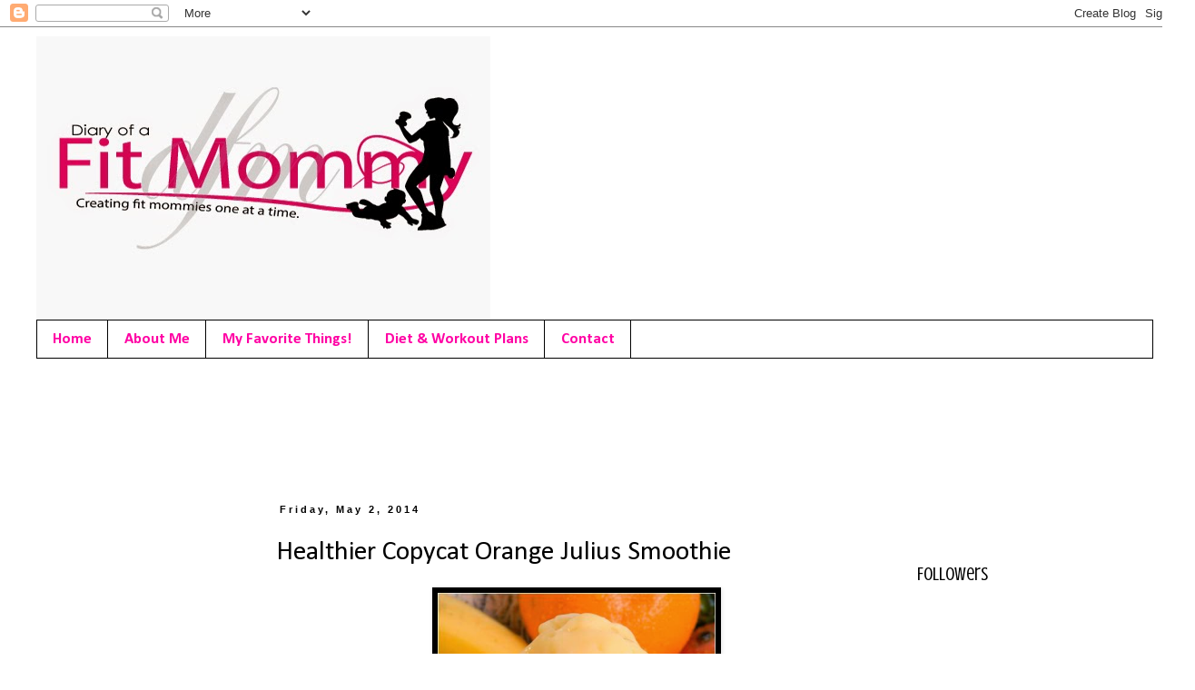

--- FILE ---
content_type: text/html; charset=UTF-8
request_url: https://fitmommydiaries.blogspot.com/2014/05/healthier-copycat-orange-julius-smoothie.html
body_size: 18465
content:
<!DOCTYPE html>
<html class='v2' dir='ltr' xmlns='http://www.w3.org/1999/xhtml' xmlns:b='http://www.google.com/2005/gml/b' xmlns:data='http://www.google.com/2005/gml/data' xmlns:expr='http://www.google.com/2005/gml/expr'>
<head>
<link href='https://www.blogger.com/static/v1/widgets/335934321-css_bundle_v2.css' rel='stylesheet' type='text/css'/>
<meta content='2919c1bbbde7fac69a700886fe83e77c' name='p:domain_verify'/>
<meta content='width=1100' name='viewport'/>
<meta content='text/html; charset=UTF-8' http-equiv='Content-Type'/>
<meta content='blogger' name='generator'/>
<link href='https://fitmommydiaries.blogspot.com/favicon.ico' rel='icon' type='image/x-icon'/>
<link href='http://fitmommydiaries.blogspot.com/2014/05/healthier-copycat-orange-julius-smoothie.html' rel='canonical'/>
<link rel="alternate" type="application/atom+xml" title="Diary of a Fit Mommy - Atom" href="https://fitmommydiaries.blogspot.com/feeds/posts/default" />
<link rel="alternate" type="application/rss+xml" title="Diary of a Fit Mommy - RSS" href="https://fitmommydiaries.blogspot.com/feeds/posts/default?alt=rss" />
<link rel="service.post" type="application/atom+xml" title="Diary of a Fit Mommy - Atom" href="https://www.blogger.com/feeds/5606863781879331019/posts/default" />

<link rel="alternate" type="application/atom+xml" title="Diary of a Fit Mommy - Atom" href="https://fitmommydiaries.blogspot.com/feeds/4865414075304732161/comments/default" />
<!--Can't find substitution for tag [blog.ieCssRetrofitLinks]-->
<link href='https://blogger.googleusercontent.com/img/b/R29vZ2xl/AVvXsEjkN8wv5bTGNTseTeZL1yhGBl6RQxEUavr8luDLWf2O1IL8wGUCNQweKNKuRNdvMPHKcwrtsH1kxPoJXtYqyBWUB0sx8dp-CcieEc4V-QyjfYt7x7FzdFmpNiK-8uIVbkItpGDnc5gxhulU/s1600/1000926_255506957960281_2044412655_n.jpg' rel='image_src'/>
<meta content='http://fitmommydiaries.blogspot.com/2014/05/healthier-copycat-orange-julius-smoothie.html' property='og:url'/>
<meta content='Healthier Copycat Orange Julius Smoothie' property='og:title'/>
<meta content='     Smoothies are supposed to be yummy and refreshing, but most of all, smoothies are supposed to be somewhat healthy, right? At least that...' property='og:description'/>
<meta content='https://blogger.googleusercontent.com/img/b/R29vZ2xl/AVvXsEjkN8wv5bTGNTseTeZL1yhGBl6RQxEUavr8luDLWf2O1IL8wGUCNQweKNKuRNdvMPHKcwrtsH1kxPoJXtYqyBWUB0sx8dp-CcieEc4V-QyjfYt7x7FzdFmpNiK-8uIVbkItpGDnc5gxhulU/w1200-h630-p-k-no-nu/1000926_255506957960281_2044412655_n.jpg' property='og:image'/>
<title>Diary of a Fit Mommy: Healthier Copycat Orange Julius Smoothie</title>
<style type='text/css'>@font-face{font-family:'Calibri';font-style:normal;font-weight:400;font-display:swap;src:url(//fonts.gstatic.com/l/font?kit=J7afnpV-BGlaFfdAhLEY67FIEjg&skey=a1029226f80653a8&v=v15)format('woff2');unicode-range:U+0000-00FF,U+0131,U+0152-0153,U+02BB-02BC,U+02C6,U+02DA,U+02DC,U+0304,U+0308,U+0329,U+2000-206F,U+20AC,U+2122,U+2191,U+2193,U+2212,U+2215,U+FEFF,U+FFFD;}@font-face{font-family:'Calibri';font-style:normal;font-weight:700;font-display:swap;src:url(//fonts.gstatic.com/l/font?kit=J7aanpV-BGlaFfdAjAo9_pxqHxIZrCE&skey=cd2dd6afe6bf0eb2&v=v15)format('woff2');unicode-range:U+0000-00FF,U+0131,U+0152-0153,U+02BB-02BC,U+02C6,U+02DA,U+02DC,U+0304,U+0308,U+0329,U+2000-206F,U+20AC,U+2122,U+2191,U+2193,U+2212,U+2215,U+FEFF,U+FFFD;}@font-face{font-family:'Crushed';font-style:normal;font-weight:400;font-display:swap;src:url(//fonts.gstatic.com/s/crushed/v32/U9Mc6dym6WXImTlFf1AVuaixPzHIug.woff2)format('woff2');unicode-range:U+0100-02BA,U+02BD-02C5,U+02C7-02CC,U+02CE-02D7,U+02DD-02FF,U+0304,U+0308,U+0329,U+1D00-1DBF,U+1E00-1E9F,U+1EF2-1EFF,U+2020,U+20A0-20AB,U+20AD-20C0,U+2113,U+2C60-2C7F,U+A720-A7FF;}@font-face{font-family:'Crushed';font-style:normal;font-weight:400;font-display:swap;src:url(//fonts.gstatic.com/s/crushed/v32/U9Mc6dym6WXImTlFf14VuaixPzE.woff2)format('woff2');unicode-range:U+0000-00FF,U+0131,U+0152-0153,U+02BB-02BC,U+02C6,U+02DA,U+02DC,U+0304,U+0308,U+0329,U+2000-206F,U+20AC,U+2122,U+2191,U+2193,U+2212,U+2215,U+FEFF,U+FFFD;}@font-face{font-family:'Pacifico';font-style:normal;font-weight:400;font-display:swap;src:url(//fonts.gstatic.com/s/pacifico/v23/FwZY7-Qmy14u9lezJ-6K6MmBp0u-zK4.woff2)format('woff2');unicode-range:U+0460-052F,U+1C80-1C8A,U+20B4,U+2DE0-2DFF,U+A640-A69F,U+FE2E-FE2F;}@font-face{font-family:'Pacifico';font-style:normal;font-weight:400;font-display:swap;src:url(//fonts.gstatic.com/s/pacifico/v23/FwZY7-Qmy14u9lezJ-6D6MmBp0u-zK4.woff2)format('woff2');unicode-range:U+0301,U+0400-045F,U+0490-0491,U+04B0-04B1,U+2116;}@font-face{font-family:'Pacifico';font-style:normal;font-weight:400;font-display:swap;src:url(//fonts.gstatic.com/s/pacifico/v23/FwZY7-Qmy14u9lezJ-6I6MmBp0u-zK4.woff2)format('woff2');unicode-range:U+0102-0103,U+0110-0111,U+0128-0129,U+0168-0169,U+01A0-01A1,U+01AF-01B0,U+0300-0301,U+0303-0304,U+0308-0309,U+0323,U+0329,U+1EA0-1EF9,U+20AB;}@font-face{font-family:'Pacifico';font-style:normal;font-weight:400;font-display:swap;src:url(//fonts.gstatic.com/s/pacifico/v23/FwZY7-Qmy14u9lezJ-6J6MmBp0u-zK4.woff2)format('woff2');unicode-range:U+0100-02BA,U+02BD-02C5,U+02C7-02CC,U+02CE-02D7,U+02DD-02FF,U+0304,U+0308,U+0329,U+1D00-1DBF,U+1E00-1E9F,U+1EF2-1EFF,U+2020,U+20A0-20AB,U+20AD-20C0,U+2113,U+2C60-2C7F,U+A720-A7FF;}@font-face{font-family:'Pacifico';font-style:normal;font-weight:400;font-display:swap;src:url(//fonts.gstatic.com/s/pacifico/v23/FwZY7-Qmy14u9lezJ-6H6MmBp0u-.woff2)format('woff2');unicode-range:U+0000-00FF,U+0131,U+0152-0153,U+02BB-02BC,U+02C6,U+02DA,U+02DC,U+0304,U+0308,U+0329,U+2000-206F,U+20AC,U+2122,U+2191,U+2193,U+2212,U+2215,U+FEFF,U+FFFD;}</style>
<style id='page-skin-1' type='text/css'><!--
/*
-----------------------------------------------
Blogger Template Style
Name:     Simple
Designer: Blogger
URL:      www.blogger.com
----------------------------------------------- */
/* Content
----------------------------------------------- */
body {
font: normal normal 14px 'Trebuchet MS', Trebuchet, Verdana, sans-serif;
color: #000000;
background: #ffffff none repeat scroll top left;
padding: 0 0 0 0;
}
html body .region-inner {
min-width: 0;
max-width: 100%;
width: auto;
}
h2 {
font-size: 22px;
}
a:link {
text-decoration:none;
color: #7f7f7f;
}
a:visited {
text-decoration:none;
color: #7f7f7f;
}
a:hover {
text-decoration:underline;
color: #7f7f7f;
}
.body-fauxcolumn-outer .fauxcolumn-inner {
background: transparent none repeat scroll top left;
_background-image: none;
}
.body-fauxcolumn-outer .cap-top {
position: absolute;
z-index: 1;
height: 400px;
width: 100%;
}
.body-fauxcolumn-outer .cap-top .cap-left {
width: 100%;
background: transparent none repeat-x scroll top left;
_background-image: none;
}
.content-outer {
-moz-box-shadow: 0 0 0 rgba(0, 0, 0, .15);
-webkit-box-shadow: 0 0 0 rgba(0, 0, 0, .15);
-goog-ms-box-shadow: 0 0 0 #333333;
box-shadow: 0 0 0 rgba(0, 0, 0, .15);
margin-bottom: 1px;
}
.content-inner {
padding: 10px 40px;
}
.content-inner {
background-color: #ffffff;
}
/* Header
----------------------------------------------- */
.header-outer {
background: transparent none repeat-x scroll 0 -400px;
_background-image: none;
}
.Header h1 {
font: normal normal 60px Pacifico;
color: #000000;
text-shadow: 0 0 0 rgba(0, 0, 0, .2);
}
.Header h1 a {
color: #000000;
}
.Header .description {
font-size: 18px;
color: #000000;
}
.header-inner .Header .titlewrapper {
padding: 22px 0;
}
.header-inner .Header .descriptionwrapper {
padding: 0 0;
}
/* Tabs
----------------------------------------------- */
.tabs-inner .section:first-child {
border-top: 0 solid #000000;
}
.tabs-inner .section:first-child ul {
margin-top: -1px;
border-top: 1px solid #000000;
border-left: 1px solid #000000;
border-right: 1px solid #000000;
}
.tabs-inner .widget ul {
background: transparent none repeat-x scroll 0 -800px;
_background-image: none;
border-bottom: 1px solid #000000;
margin-top: 0;
margin-left: -30px;
margin-right: -30px;
}
.tabs-inner .widget li a {
display: inline-block;
padding: .6em 1em;
font: normal bold 17px Calibri;
color: #ff00a4;
border-left: 1px solid #ffffff;
border-right: 1px solid #000000;
}
.tabs-inner .widget li:first-child a {
border-left: none;
}
.tabs-inner .widget li.selected a, .tabs-inner .widget li a:hover {
color: #666666;
background-color: #eeeeee;
text-decoration: none;
}
/* Columns
----------------------------------------------- */
.main-outer {
border-top: 0 solid transparent;
}
.fauxcolumn-left-outer .fauxcolumn-inner {
border-right: 1px solid transparent;
}
.fauxcolumn-right-outer .fauxcolumn-inner {
border-left: 1px solid transparent;
}
/* Headings
----------------------------------------------- */
div.widget > h2,
div.widget h2.title {
margin: 0 0 1em 0;
font: normal normal 20px Crushed;
color: #000000;
}
/* Widgets
----------------------------------------------- */
.widget .zippy {
color: #ffffff;
text-shadow: 2px 2px 1px rgba(0, 0, 0, .1);
}
.widget .popular-posts ul {
list-style: none;
}
/* Posts
----------------------------------------------- */
h2.date-header {
font: normal bold 11px Arial, Tahoma, Helvetica, FreeSans, sans-serif;
}
.date-header span {
background-color: #ffffff;
color: #000000;
padding: 0.4em;
letter-spacing: 3px;
margin: inherit;
}
.main-inner {
padding-top: 35px;
padding-bottom: 65px;
}
.main-inner .column-center-inner {
padding: 0 0;
}
.main-inner .column-center-inner .section {
margin: 0 1em;
}
.post {
margin: 0 0 45px 0;
}
h3.post-title, .comments h4 {
font: normal normal 30px Calibri;
margin: .75em 0 0;
}
.post-body {
font-size: 110%;
line-height: 1.4;
position: relative;
}
.post-body img, .post-body .tr-caption-container, .Profile img, .Image img,
.BlogList .item-thumbnail img {
padding: 2px;
background: #000000;
border: 1px solid #000000;
-moz-box-shadow: 1px 1px 5px rgba(0, 0, 0, .1);
-webkit-box-shadow: 1px 1px 5px rgba(0, 0, 0, .1);
box-shadow: 1px 1px 5px rgba(0, 0, 0, .1);
}
.post-body img, .post-body .tr-caption-container {
padding: 5px;
}
.post-body .tr-caption-container {
color: #000000;
}
.post-body .tr-caption-container img {
padding: 0;
background: transparent;
border: none;
-moz-box-shadow: 0 0 0 rgba(0, 0, 0, .1);
-webkit-box-shadow: 0 0 0 rgba(0, 0, 0, .1);
box-shadow: 0 0 0 rgba(0, 0, 0, .1);
}
.post-header {
margin: 0 0 1.5em;
line-height: 1.6;
font-size: 90%;
}
.post-footer {
margin: 20px -2px 0;
padding: 5px 10px;
color: #666666;
background-color: #eeeeee;
border-bottom: 1px solid #eeeeee;
line-height: 1.6;
font-size: 90%;
}
#comments .comment-author {
padding-top: 1.5em;
border-top: 1px solid transparent;
background-position: 0 1.5em;
}
#comments .comment-author:first-child {
padding-top: 0;
border-top: none;
}
.avatar-image-container {
margin: .2em 0 0;
}
#comments .avatar-image-container img {
border: 1px solid #000000;
}
/* Comments
----------------------------------------------- */
.comments .comments-content .icon.blog-author {
background-repeat: no-repeat;
background-image: url([data-uri]);
}
.comments .comments-content .loadmore a {
border-top: 1px solid #ffffff;
border-bottom: 1px solid #ffffff;
}
.comments .comment-thread.inline-thread {
background-color: #eeeeee;
}
.comments .continue {
border-top: 2px solid #ffffff;
}
/* Accents
---------------------------------------------- */
.section-columns td.columns-cell {
border-left: 1px solid transparent;
}
.blog-pager {
background: transparent url(//www.blogblog.com/1kt/simple/paging_dot.png) repeat-x scroll top center;
}
.blog-pager-older-link, .home-link,
.blog-pager-newer-link {
background-color: #ffffff;
padding: 5px;
}
.footer-outer {
border-top: 1px dashed #bbbbbb;
}
/* Mobile
----------------------------------------------- */
body.mobile  {
background-size: auto;
}
.mobile .body-fauxcolumn-outer {
background: transparent none repeat scroll top left;
}
.mobile .body-fauxcolumn-outer .cap-top {
background-size: 100% auto;
}
.mobile .content-outer {
-webkit-box-shadow: 0 0 3px rgba(0, 0, 0, .15);
box-shadow: 0 0 3px rgba(0, 0, 0, .15);
}
.mobile .tabs-inner .widget ul {
margin-left: 0;
margin-right: 0;
}
.mobile .post {
margin: 0;
}
.mobile .main-inner .column-center-inner .section {
margin: 0;
}
.mobile .date-header span {
padding: 0.1em 10px;
margin: 0 -10px;
}
.mobile h3.post-title {
margin: 0;
}
.mobile .blog-pager {
background: transparent none no-repeat scroll top center;
}
.mobile .footer-outer {
border-top: none;
}
.mobile .main-inner, .mobile .footer-inner {
background-color: #ffffff;
}
.mobile-index-contents {
color: #000000;
}
.mobile-link-button {
background-color: #7f7f7f;
}
.mobile-link-button a:link, .mobile-link-button a:visited {
color: #ffffff;
}
.mobile .tabs-inner .section:first-child {
border-top: none;
}
.mobile .tabs-inner .PageList .widget-content {
background-color: #eeeeee;
color: #666666;
border-top: 1px solid #000000;
border-bottom: 1px solid #000000;
}
.mobile .tabs-inner .PageList .widget-content .pagelist-arrow {
border-left: 1px solid #000000;
}

--></style>
<style id='template-skin-1' type='text/css'><!--
body {
min-width: 1310px;
}
.content-outer, .content-fauxcolumn-outer, .region-inner {
min-width: 1310px;
max-width: 1310px;
_width: 1310px;
}
.main-inner .columns {
padding-left: 250px;
padding-right: 290px;
}
.main-inner .fauxcolumn-center-outer {
left: 250px;
right: 290px;
/* IE6 does not respect left and right together */
_width: expression(this.parentNode.offsetWidth -
parseInt("250px") -
parseInt("290px") + 'px');
}
.main-inner .fauxcolumn-left-outer {
width: 250px;
}
.main-inner .fauxcolumn-right-outer {
width: 290px;
}
.main-inner .column-left-outer {
width: 250px;
right: 100%;
margin-left: -250px;
}
.main-inner .column-right-outer {
width: 290px;
margin-right: -290px;
}
#layout {
min-width: 0;
}
#layout .content-outer {
min-width: 0;
width: 800px;
}
#layout .region-inner {
min-width: 0;
width: auto;
}
--></style>
<link href='https://www.blogger.com/dyn-css/authorization.css?targetBlogID=5606863781879331019&amp;zx=351db972-6f3f-486e-8624-8747e584befa' media='none' onload='if(media!=&#39;all&#39;)media=&#39;all&#39;' rel='stylesheet'/><noscript><link href='https://www.blogger.com/dyn-css/authorization.css?targetBlogID=5606863781879331019&amp;zx=351db972-6f3f-486e-8624-8747e584befa' rel='stylesheet'/></noscript>
<meta name='google-adsense-platform-account' content='ca-host-pub-1556223355139109'/>
<meta name='google-adsense-platform-domain' content='blogspot.com'/>

<!-- data-ad-client=ca-pub-5257827570294242 -->

</head>
<body class='loading variant-deep'>
<script>
//<![CDATA[
var bs_pinButtonURL = "https://blogger.googleusercontent.com/img/b/R29vZ2xl/AVvXsEg1ELobYHKEF2xuphmH92RMnuIA37E1CF9hKef_YNVNb6-C86p20GgjcO7N7FRV6KCfKPwjL0gwnjQMsyyHIt3HxmM-WyKSKTcRAxHy2kEios-Ty1_IrEgmAkX_wCcIseXX4OxU6SDeBe-3/s1600/pinterestx1_72.png";
var bs_pinButtonPos = "center";
var bs_pinPrefix = "";
var bs_pinSuffix = "";
//]]>
</script>
<script src="//ajax.googleapis.com/ajax/libs/jquery/1.8.2/jquery.min.js" type="text/javascript"></script>
<script id="bs_pinOnHover" src="//greenlava-code.googlecode.com/svn/trunk/publicscripts/bs_pinOnHoverv1_min.js" type="text/javascript">
// This Pinterest Hover Button is brought to you by bloggersentral.com.
// Visit http://www.bloggersentral.com/2012/11/pinterest-pin-it-button-on-image-hover.html for details.
// Feel free to use and share, but please keep this notice intact.
</script>
<div class='navbar section' id='navbar'><div class='widget Navbar' data-version='1' id='Navbar1'><script type="text/javascript">
    function setAttributeOnload(object, attribute, val) {
      if(window.addEventListener) {
        window.addEventListener('load',
          function(){ object[attribute] = val; }, false);
      } else {
        window.attachEvent('onload', function(){ object[attribute] = val; });
      }
    }
  </script>
<div id="navbar-iframe-container"></div>
<script type="text/javascript" src="https://apis.google.com/js/platform.js"></script>
<script type="text/javascript">
      gapi.load("gapi.iframes:gapi.iframes.style.bubble", function() {
        if (gapi.iframes && gapi.iframes.getContext) {
          gapi.iframes.getContext().openChild({
              url: 'https://www.blogger.com/navbar/5606863781879331019?po\x3d4865414075304732161\x26origin\x3dhttps://fitmommydiaries.blogspot.com',
              where: document.getElementById("navbar-iframe-container"),
              id: "navbar-iframe"
          });
        }
      });
    </script><script type="text/javascript">
(function() {
var script = document.createElement('script');
script.type = 'text/javascript';
script.src = '//pagead2.googlesyndication.com/pagead/js/google_top_exp.js';
var head = document.getElementsByTagName('head')[0];
if (head) {
head.appendChild(script);
}})();
</script>
</div></div>
<div class='body-fauxcolumns'>
<div class='fauxcolumn-outer body-fauxcolumn-outer'>
<div class='cap-top'>
<div class='cap-left'></div>
<div class='cap-right'></div>
</div>
<div class='fauxborder-left'>
<div class='fauxborder-right'></div>
<div class='fauxcolumn-inner'>
</div>
</div>
<div class='cap-bottom'>
<div class='cap-left'></div>
<div class='cap-right'></div>
</div>
</div>
</div>
<div class='content'>
<div class='content-fauxcolumns'>
<div class='fauxcolumn-outer content-fauxcolumn-outer'>
<div class='cap-top'>
<div class='cap-left'></div>
<div class='cap-right'></div>
</div>
<div class='fauxborder-left'>
<div class='fauxborder-right'></div>
<div class='fauxcolumn-inner'>
</div>
</div>
<div class='cap-bottom'>
<div class='cap-left'></div>
<div class='cap-right'></div>
</div>
</div>
</div>
<div class='content-outer'>
<div class='content-cap-top cap-top'>
<div class='cap-left'></div>
<div class='cap-right'></div>
</div>
<div class='fauxborder-left content-fauxborder-left'>
<div class='fauxborder-right content-fauxborder-right'></div>
<div class='content-inner'>
<header>
<div class='header-outer'>
<div class='header-cap-top cap-top'>
<div class='cap-left'></div>
<div class='cap-right'></div>
</div>
<div class='fauxborder-left header-fauxborder-left'>
<div class='fauxborder-right header-fauxborder-right'></div>
<div class='region-inner header-inner'>
<div class='header section' id='header'><div class='widget Header' data-version='1' id='Header1'>
<div id='header-inner'>
<a href='https://fitmommydiaries.blogspot.com/' style='display: block'>
<img alt='Diary of a Fit Mommy' height='313px; ' id='Header1_headerimg' src='https://blogger.googleusercontent.com/img/b/R29vZ2xl/AVvXsEijzlYsffSt_rlWvGlKOL_o3AJVeMICNUadnrsiEfMN7XWPj9tokM_RFuTgok9-CR1eg1oOWGzfob0ygC8KZc4exivRpibtvCJ_sssTEtlQsGchkBXnoC-fxsJVsPPSpRap-CD5qYjkjBA5/s1600/10383893_833331013376579_8065400111217315097_n.jpg' style='display: block' width='500px; '/>
</a>
</div>
</div></div>
</div>
</div>
<div class='header-cap-bottom cap-bottom'>
<div class='cap-left'></div>
<div class='cap-right'></div>
</div>
</div>
</header>
<div class='tabs-outer'>
<div class='tabs-cap-top cap-top'>
<div class='cap-left'></div>
<div class='cap-right'></div>
</div>
<div class='fauxborder-left tabs-fauxborder-left'>
<div class='fauxborder-right tabs-fauxborder-right'></div>
<div class='region-inner tabs-inner'>
<div class='tabs section' id='crosscol'><div class='widget PageList' data-version='1' id='PageList1'>
<h2>Pages</h2>
<div class='widget-content'>
<ul>
<li>
<a href='https://fitmommydiaries.blogspot.com/'>Home</a>
</li>
<li>
<a href='https://fitmommydiaries.blogspot.com/p/about-gracious-wife.html'>About Me</a>
</li>
<li>
<a href='https://fitmommydiaries.blogspot.com/p/my-favorite-things.html'>My Favorite Things!</a>
</li>
<li>
<a href='https://fitmommydiaries.blogspot.com/p/diet-workout-plans.html'>Diet &amp; Workout Plans</a>
</li>
<li>
<a href='https://fitmommydiaries.blogspot.com/p/contact.html'>Contact </a>
</li>
</ul>
<div class='clear'></div>
</div>
</div></div>
<div class='tabs section' id='crosscol-overflow'><div class='widget AdSense' data-version='1' id='AdSense2'>
<div class='widget-content'>
<script type="text/javascript">
    google_ad_client = "ca-pub-5257827570294242";
    google_ad_host = "ca-host-pub-1556223355139109";
    google_ad_host_channel = "L0001";
    google_ad_slot = "5778927618";
    google_ad_width = 728;
    google_ad_height = 90;
</script>
<!-- fitmommydiaries_sidebar-right-1_AdSense2_728x90_as -->
<script type="text/javascript"
src="//pagead2.googlesyndication.com/pagead/show_ads.js">
</script>
<div class='clear'></div>
</div>
</div></div>
</div>
</div>
<div class='tabs-cap-bottom cap-bottom'>
<div class='cap-left'></div>
<div class='cap-right'></div>
</div>
</div>
<div class='main-outer'>
<div class='main-cap-top cap-top'>
<div class='cap-left'></div>
<div class='cap-right'></div>
</div>
<div class='fauxborder-left main-fauxborder-left'>
<div class='fauxborder-right main-fauxborder-right'></div>
<div class='region-inner main-inner'>
<div class='columns fauxcolumns'>
<div class='fauxcolumn-outer fauxcolumn-center-outer'>
<div class='cap-top'>
<div class='cap-left'></div>
<div class='cap-right'></div>
</div>
<div class='fauxborder-left'>
<div class='fauxborder-right'></div>
<div class='fauxcolumn-inner'>
</div>
</div>
<div class='cap-bottom'>
<div class='cap-left'></div>
<div class='cap-right'></div>
</div>
</div>
<div class='fauxcolumn-outer fauxcolumn-left-outer'>
<div class='cap-top'>
<div class='cap-left'></div>
<div class='cap-right'></div>
</div>
<div class='fauxborder-left'>
<div class='fauxborder-right'></div>
<div class='fauxcolumn-inner'>
</div>
</div>
<div class='cap-bottom'>
<div class='cap-left'></div>
<div class='cap-right'></div>
</div>
</div>
<div class='fauxcolumn-outer fauxcolumn-right-outer'>
<div class='cap-top'>
<div class='cap-left'></div>
<div class='cap-right'></div>
</div>
<div class='fauxborder-left'>
<div class='fauxborder-right'></div>
<div class='fauxcolumn-inner'>
</div>
</div>
<div class='cap-bottom'>
<div class='cap-left'></div>
<div class='cap-right'></div>
</div>
</div>
<!-- corrects IE6 width calculation -->
<div class='columns-inner'>
<div class='column-center-outer'>
<div class='column-center-inner'>
<div class='main section' id='main'><div class='widget Blog' data-version='1' id='Blog1'>
<div class='blog-posts hfeed'>
<!--Can't find substitution for tag [defaultAdStart]-->

          <div class="date-outer">
        
<h2 class='date-header'><span>Friday, May 2, 2014</span></h2>

          <div class="date-posts">
        
<div class='post-outer'>
<div class='post hentry' itemprop='blogPost' itemscope='itemscope' itemtype='http://schema.org/BlogPosting'>
<meta content='https://blogger.googleusercontent.com/img/b/R29vZ2xl/AVvXsEjkN8wv5bTGNTseTeZL1yhGBl6RQxEUavr8luDLWf2O1IL8wGUCNQweKNKuRNdvMPHKcwrtsH1kxPoJXtYqyBWUB0sx8dp-CcieEc4V-QyjfYt7x7FzdFmpNiK-8uIVbkItpGDnc5gxhulU/s1600/1000926_255506957960281_2044412655_n.jpg' itemprop='image_url'/>
<meta content='5606863781879331019' itemprop='blogId'/>
<meta content='4865414075304732161' itemprop='postId'/>
<a name='4865414075304732161'></a>
<h3 class='post-title entry-title' itemprop='name'>
Healthier Copycat Orange Julius Smoothie
</h3>
<div class='post-header'>
<div class='post-header-line-1'></div>
</div>
<div class='post-body entry-content' id='post-body-4865414075304732161' itemprop='description articleBody'>
<div class="separator" style="clear: both; text-align: center;">
<a href="https://blogger.googleusercontent.com/img/b/R29vZ2xl/AVvXsEjkN8wv5bTGNTseTeZL1yhGBl6RQxEUavr8luDLWf2O1IL8wGUCNQweKNKuRNdvMPHKcwrtsH1kxPoJXtYqyBWUB0sx8dp-CcieEc4V-QyjfYt7x7FzdFmpNiK-8uIVbkItpGDnc5gxhulU/s1600/1000926_255506957960281_2044412655_n.jpg" imageanchor="1" style="margin-left: 1em; margin-right: 1em;"><img border="0" height="400" src="https://blogger.googleusercontent.com/img/b/R29vZ2xl/AVvXsEjkN8wv5bTGNTseTeZL1yhGBl6RQxEUavr8luDLWf2O1IL8wGUCNQweKNKuRNdvMPHKcwrtsH1kxPoJXtYqyBWUB0sx8dp-CcieEc4V-QyjfYt7x7FzdFmpNiK-8uIVbkItpGDnc5gxhulU/s1600/1000926_255506957960281_2044412655_n.jpg" width="306" /></a></div>
<div class="separator" style="clear: both; text-align: center;">
<br /></div>
<div style="color: #333333; font-family: Georgia, 'Times New Roman', 'Bitstream Charter', Times, serif; font-size: 13px; line-height: 19px;">
Smoothies are supposed to be yummy and refreshing, but most of all, smoothies are supposed to be somewhat healthy, right? At least that is what I think of when I hear the term "smoothie." However, not all smoothie drinks are created equal! Did you know that a&nbsp;<strong>small</strong>&nbsp;sized Orange Julius smoothie packs around 400 calories-not to mention 54 grams of SUGAR. How about a healthier option that you can enjoy without jeopardizing your waistline?</div>
<div style="color: #333333; font-family: Georgia, 'Times New Roman', 'Bitstream Charter', Times, serif; font-size: 13px; line-height: 19px;">
<br /></div>
<div style="color: #333333; font-family: Georgia, 'Times New Roman', 'Bitstream Charter', Times, serif; font-size: 13px; line-height: 19px;">
Here is my recipe for a healthier copycat version of this popular summer drink:</div>
<div style="color: #333333; font-family: Georgia, 'Times New Roman', 'Bitstream Charter', Times, serif; font-size: 13px; line-height: 19px;">
<br /></div>
<div style="color: #333333; font-family: Georgia, 'Times New Roman', 'Bitstream Charter', Times, serif; font-size: 13px; line-height: 19px;">
<strong>Ingredients</strong></div>
<div style="color: #333333; font-family: Georgia, 'Times New Roman', 'Bitstream Charter', Times, serif; font-size: 13px; line-height: 19px;">
</div>
<ul>
<li>1/2 an orange, peeled</li>
<li>1/4 cup orange juice</li>
<li><strong>&#8531;&nbsp;</strong>cup vanilla almond milk</li>
<li>2 tbsp vanilla greek yogurt</li>
<li>2 teaspoons vanilla extract</li>
<li>3 tbsp honey</li>
<li>1&#189; cups ice cubes</li>
</ul>
<br />
<div style="color: #333333; font-family: Georgia, 'Times New Roman', 'Bitstream Charter', Times, serif; font-size: 13px; line-height: 19px;">
<br data-mce-bogus="1" /></div>
<div style="color: #333333; font-family: Georgia, 'Times New Roman', 'Bitstream Charter', Times, serif; font-size: 13px; line-height: 19px;">
<strong>Directions</strong></div>
<ol style="color: #333333; font-family: Georgia, 'Times New Roman', 'Bitstream Charter', Times, serif; font-size: 13px; line-height: 19px;">
<li>Blend all ingredients in a blender until smooth.</li>
<li>Sip the sweetness!</li>
</ol>
<br/><br/><iframe allowTransparency='true' frameborder='0' scrolling='no' src='http://www.facebook.com/plugins/like.php?href=http://fitmommydiaries.blogspot.com/2014/05/healthier-copycat-orange-julius-smoothie.html&layout=standard&show_faces=false&width=100&action=like&font=arial&colorscheme=light' style='border:none; overflow:hidden; width:450px; height:35px;'></iframe>
<div style='clear: both;'></div>
</div>
<div class='post-footer'>
<div class='post-footer-line post-footer-line-1'><span class='post-author vcard'>
Posted by
<span class='fn' itemprop='author' itemscope='itemscope' itemtype='http://schema.org/Person'>
<meta content='https://www.blogger.com/profile/03987923951073766315' itemprop='url'/>
<a class='g-profile' href='https://www.blogger.com/profile/03987923951073766315' rel='author' title='author profile'>
<span itemprop='name'>sia</span>
</a>
</span>
</span>
<span class='post-timestamp'>
at
<meta content='http://fitmommydiaries.blogspot.com/2014/05/healthier-copycat-orange-julius-smoothie.html' itemprop='url'/>
<a class='timestamp-link' href='https://fitmommydiaries.blogspot.com/2014/05/healthier-copycat-orange-julius-smoothie.html' rel='bookmark' title='permanent link'><abbr class='published' itemprop='datePublished' title='2014-05-02T09:32:00-05:00'>9:32:00&#8239;AM</abbr></a>
</span>
<span class='post-comment-link'>
</span>
<span class='post-icons'>
<span class='item-control blog-admin pid-904690213'>
<a href='https://www.blogger.com/post-edit.g?blogID=5606863781879331019&postID=4865414075304732161&from=pencil' title='Edit Post'>
<img alt='' class='icon-action' height='18' src='https://resources.blogblog.com/img/icon18_edit_allbkg.gif' width='18'/>
</a>
</span>
</span>
<div class='post-share-buttons goog-inline-block'>
<a class='goog-inline-block share-button sb-email' href='https://www.blogger.com/share-post.g?blogID=5606863781879331019&postID=4865414075304732161&target=email' target='_blank' title='Email This'><span class='share-button-link-text'>Email This</span></a><a class='goog-inline-block share-button sb-blog' href='https://www.blogger.com/share-post.g?blogID=5606863781879331019&postID=4865414075304732161&target=blog' onclick='window.open(this.href, "_blank", "height=270,width=475"); return false;' target='_blank' title='BlogThis!'><span class='share-button-link-text'>BlogThis!</span></a><a class='goog-inline-block share-button sb-twitter' href='https://www.blogger.com/share-post.g?blogID=5606863781879331019&postID=4865414075304732161&target=twitter' target='_blank' title='Share to X'><span class='share-button-link-text'>Share to X</span></a><a class='goog-inline-block share-button sb-facebook' href='https://www.blogger.com/share-post.g?blogID=5606863781879331019&postID=4865414075304732161&target=facebook' onclick='window.open(this.href, "_blank", "height=430,width=640"); return false;' target='_blank' title='Share to Facebook'><span class='share-button-link-text'>Share to Facebook</span></a><a class='goog-inline-block share-button sb-pinterest' href='https://www.blogger.com/share-post.g?blogID=5606863781879331019&postID=4865414075304732161&target=pinterest' target='_blank' title='Share to Pinterest'><span class='share-button-link-text'>Share to Pinterest</span></a>
</div>
</div>
<div class='post-footer-line post-footer-line-2'><span class='post-labels'>
</span>
</div>
<div class='post-footer-line post-footer-line-3'></div>
</div>
</div>
<div class='comments' id='comments'>
<a name='comments'></a>
<h4>No comments:</h4>
<div id='Blog1_comments-block-wrapper'>
<dl class='avatar-comment-indent' id='comments-block'>
</dl>
</div>
<p class='comment-footer'>
<div class='comment-form'>
<a name='comment-form'></a>
<h4 id='comment-post-message'>Post a Comment</h4>
<p>
</p>
<p>Note: Only a member of this blog may post a comment.</p>
<a href='https://www.blogger.com/comment/frame/5606863781879331019?po=4865414075304732161&hl=en&saa=85391&origin=https://fitmommydiaries.blogspot.com' id='comment-editor-src'></a>
<iframe allowtransparency='true' class='blogger-iframe-colorize blogger-comment-from-post' frameborder='0' height='410px' id='comment-editor' name='comment-editor' src='' width='100%'></iframe>
<script src='https://www.blogger.com/static/v1/jsbin/2830521187-comment_from_post_iframe.js' type='text/javascript'></script>
<script type='text/javascript'>
      BLOG_CMT_createIframe('https://www.blogger.com/rpc_relay.html');
    </script>
</div>
</p>
</div>
</div>
<!--Can't find substitution for tag [defaultAdEnd]-->
<div class='inline-ad'>
</div>
<!--Can't find substitution for tag [adStart]-->

        </div></div>
      
<!--Can't find substitution for tag [adEnd]-->
</div>
<div class='blog-pager' id='blog-pager'>
<span id='blog-pager-newer-link'>
<a class='blog-pager-newer-link' href='https://fitmommydiaries.blogspot.com/2014/05/10-lactogenic-foods-for-breastfeeding.html' id='Blog1_blog-pager-newer-link' title='Newer Post'>Newer Post</a>
</span>
<span id='blog-pager-older-link'>
<a class='blog-pager-older-link' href='https://fitmommydiaries.blogspot.com/2014/04/healthier-copycat-starbucks-mocha.html' id='Blog1_blog-pager-older-link' title='Older Post'>Older Post</a>
</span>
<a class='home-link' href='https://fitmommydiaries.blogspot.com/'>Home</a>
</div>
<div class='clear'></div>
<div class='post-feeds'>
<div class='feed-links'>
Subscribe to:
<a class='feed-link' href='https://fitmommydiaries.blogspot.com/feeds/4865414075304732161/comments/default' target='_blank' type='application/atom+xml'>Post Comments (Atom)</a>
</div>
</div>
</div><div class='widget HTML' data-version='1' id='HTML1'><script>
var linkwithin_site_id = 2023201;
</script>
<script src="//www.linkwithin.com/widget.js"></script>
<a href="http://www.linkwithin.com/"><img src="https://lh3.googleusercontent.com/blogger_img_proxy/AEn0k_uErCm8voRtzUbSITAG2FV5Hm1BEV_G3FaS7R_XTQj7XWsMzlmf7RjOLUhoiNsZbAce22XZkxMvOIFJaTzaCX7Q7mW5qS_s=s0-d" alt="Related Posts Plugin for WordPress, Blogger..." style="border: 0"></a></div></div>
</div>
</div>
<div class='column-left-outer'>
<div class='column-left-inner'>
<aside>
<div class='sidebar section' id='sidebar-left-1'><div class='widget AdSense' data-version='1' id='AdSense5'>
<div class='widget-content'>
<script type="text/javascript"><!--
google_ad_client = "ca-pub-5257827570294242";
google_ad_host = "ca-host-pub-1556223355139109";
google_ad_host_channel = "L0001";
/* fitmommydiaries_sidebar-left-1_AdSense5_160x600_as */
google_ad_slot = "2852626815";
google_ad_width = 160;
google_ad_height = 600;
//-->
</script>
<script type="text/javascript"
src="//pagead2.googlesyndication.com/pagead/show_ads.js">
</script>
<div class='clear'></div>
</div>
</div><div class='widget Stats' data-version='1' id='Stats1'>
<h2>Total Pageviews</h2>
<div class='widget-content'>
<div id='Stats1_content' style='display: none;'>
<span class='counter-wrapper graph-counter-wrapper' id='Stats1_totalCount'>
</span>
<div class='clear'></div>
</div>
</div>
</div><div class='widget BlogArchive' data-version='1' id='BlogArchive1'>
<h2>Blog Archive</h2>
<div class='widget-content'>
<div id='ArchiveList'>
<div id='BlogArchive1_ArchiveList'>
<ul class='hierarchy'>
<li class='archivedate collapsed'>
<a class='toggle' href='javascript:void(0)'>
<span class='zippy'>

        &#9658;&#160;
      
</span>
</a>
<a class='post-count-link' href='https://fitmommydiaries.blogspot.com/2015/'>
2015
</a>
<span class='post-count' dir='ltr'>(276)</span>
<ul class='hierarchy'>
<li class='archivedate collapsed'>
<a class='toggle' href='javascript:void(0)'>
<span class='zippy'>

        &#9658;&#160;
      
</span>
</a>
<a class='post-count-link' href='https://fitmommydiaries.blogspot.com/2015/10/'>
October
</a>
<span class='post-count' dir='ltr'>(3)</span>
</li>
</ul>
<ul class='hierarchy'>
<li class='archivedate collapsed'>
<a class='toggle' href='javascript:void(0)'>
<span class='zippy'>

        &#9658;&#160;
      
</span>
</a>
<a class='post-count-link' href='https://fitmommydiaries.blogspot.com/2015/09/'>
September
</a>
<span class='post-count' dir='ltr'>(2)</span>
</li>
</ul>
<ul class='hierarchy'>
<li class='archivedate collapsed'>
<a class='toggle' href='javascript:void(0)'>
<span class='zippy'>

        &#9658;&#160;
      
</span>
</a>
<a class='post-count-link' href='https://fitmommydiaries.blogspot.com/2015/08/'>
August
</a>
<span class='post-count' dir='ltr'>(21)</span>
</li>
</ul>
<ul class='hierarchy'>
<li class='archivedate collapsed'>
<a class='toggle' href='javascript:void(0)'>
<span class='zippy'>

        &#9658;&#160;
      
</span>
</a>
<a class='post-count-link' href='https://fitmommydiaries.blogspot.com/2015/07/'>
July
</a>
<span class='post-count' dir='ltr'>(32)</span>
</li>
</ul>
<ul class='hierarchy'>
<li class='archivedate collapsed'>
<a class='toggle' href='javascript:void(0)'>
<span class='zippy'>

        &#9658;&#160;
      
</span>
</a>
<a class='post-count-link' href='https://fitmommydiaries.blogspot.com/2015/06/'>
June
</a>
<span class='post-count' dir='ltr'>(23)</span>
</li>
</ul>
<ul class='hierarchy'>
<li class='archivedate collapsed'>
<a class='toggle' href='javascript:void(0)'>
<span class='zippy'>

        &#9658;&#160;
      
</span>
</a>
<a class='post-count-link' href='https://fitmommydiaries.blogspot.com/2015/05/'>
May
</a>
<span class='post-count' dir='ltr'>(50)</span>
</li>
</ul>
<ul class='hierarchy'>
<li class='archivedate collapsed'>
<a class='toggle' href='javascript:void(0)'>
<span class='zippy'>

        &#9658;&#160;
      
</span>
</a>
<a class='post-count-link' href='https://fitmommydiaries.blogspot.com/2015/04/'>
April
</a>
<span class='post-count' dir='ltr'>(33)</span>
</li>
</ul>
<ul class='hierarchy'>
<li class='archivedate collapsed'>
<a class='toggle' href='javascript:void(0)'>
<span class='zippy'>

        &#9658;&#160;
      
</span>
</a>
<a class='post-count-link' href='https://fitmommydiaries.blogspot.com/2015/03/'>
March
</a>
<span class='post-count' dir='ltr'>(27)</span>
</li>
</ul>
<ul class='hierarchy'>
<li class='archivedate collapsed'>
<a class='toggle' href='javascript:void(0)'>
<span class='zippy'>

        &#9658;&#160;
      
</span>
</a>
<a class='post-count-link' href='https://fitmommydiaries.blogspot.com/2015/02/'>
February
</a>
<span class='post-count' dir='ltr'>(38)</span>
</li>
</ul>
<ul class='hierarchy'>
<li class='archivedate collapsed'>
<a class='toggle' href='javascript:void(0)'>
<span class='zippy'>

        &#9658;&#160;
      
</span>
</a>
<a class='post-count-link' href='https://fitmommydiaries.blogspot.com/2015/01/'>
January
</a>
<span class='post-count' dir='ltr'>(47)</span>
</li>
</ul>
</li>
</ul>
<ul class='hierarchy'>
<li class='archivedate expanded'>
<a class='toggle' href='javascript:void(0)'>
<span class='zippy toggle-open'>

        &#9660;&#160;
      
</span>
</a>
<a class='post-count-link' href='https://fitmommydiaries.blogspot.com/2014/'>
2014
</a>
<span class='post-count' dir='ltr'>(867)</span>
<ul class='hierarchy'>
<li class='archivedate collapsed'>
<a class='toggle' href='javascript:void(0)'>
<span class='zippy'>

        &#9658;&#160;
      
</span>
</a>
<a class='post-count-link' href='https://fitmommydiaries.blogspot.com/2014/12/'>
December
</a>
<span class='post-count' dir='ltr'>(56)</span>
</li>
</ul>
<ul class='hierarchy'>
<li class='archivedate collapsed'>
<a class='toggle' href='javascript:void(0)'>
<span class='zippy'>

        &#9658;&#160;
      
</span>
</a>
<a class='post-count-link' href='https://fitmommydiaries.blogspot.com/2014/11/'>
November
</a>
<span class='post-count' dir='ltr'>(60)</span>
</li>
</ul>
<ul class='hierarchy'>
<li class='archivedate collapsed'>
<a class='toggle' href='javascript:void(0)'>
<span class='zippy'>

        &#9658;&#160;
      
</span>
</a>
<a class='post-count-link' href='https://fitmommydiaries.blogspot.com/2014/10/'>
October
</a>
<span class='post-count' dir='ltr'>(76)</span>
</li>
</ul>
<ul class='hierarchy'>
<li class='archivedate collapsed'>
<a class='toggle' href='javascript:void(0)'>
<span class='zippy'>

        &#9658;&#160;
      
</span>
</a>
<a class='post-count-link' href='https://fitmommydiaries.blogspot.com/2014/09/'>
September
</a>
<span class='post-count' dir='ltr'>(65)</span>
</li>
</ul>
<ul class='hierarchy'>
<li class='archivedate collapsed'>
<a class='toggle' href='javascript:void(0)'>
<span class='zippy'>

        &#9658;&#160;
      
</span>
</a>
<a class='post-count-link' href='https://fitmommydiaries.blogspot.com/2014/08/'>
August
</a>
<span class='post-count' dir='ltr'>(76)</span>
</li>
</ul>
<ul class='hierarchy'>
<li class='archivedate collapsed'>
<a class='toggle' href='javascript:void(0)'>
<span class='zippy'>

        &#9658;&#160;
      
</span>
</a>
<a class='post-count-link' href='https://fitmommydiaries.blogspot.com/2014/07/'>
July
</a>
<span class='post-count' dir='ltr'>(66)</span>
</li>
</ul>
<ul class='hierarchy'>
<li class='archivedate collapsed'>
<a class='toggle' href='javascript:void(0)'>
<span class='zippy'>

        &#9658;&#160;
      
</span>
</a>
<a class='post-count-link' href='https://fitmommydiaries.blogspot.com/2014/06/'>
June
</a>
<span class='post-count' dir='ltr'>(62)</span>
</li>
</ul>
<ul class='hierarchy'>
<li class='archivedate expanded'>
<a class='toggle' href='javascript:void(0)'>
<span class='zippy toggle-open'>

        &#9660;&#160;
      
</span>
</a>
<a class='post-count-link' href='https://fitmommydiaries.blogspot.com/2014/05/'>
May
</a>
<span class='post-count' dir='ltr'>(73)</span>
<ul class='posts'>
<li><a href='https://fitmommydiaries.blogspot.com/2014/05/skinny-frozen-grapefruit-margarita.html'>Skinny Frozen Grapefruit Margarita</a></li>
<li><a href='https://fitmommydiaries.blogspot.com/2014/05/5-reasons-why-we-love-jamie-eason.html'>5 Reasons Why We Love Jamie Eason</a></li>
<li><a href='https://fitmommydiaries.blogspot.com/2014/05/50-ways-to-avoid-getting-fat.html'>50 Ways to Avoid Getting Fat</a></li>
<li><a href='https://fitmommydiaries.blogspot.com/2014/05/14-day-lose-your-love-handles-challenge.html'>Diary of a Fit Mommy&#39;s 14 Day Lose Your Love Handl...</a></li>
<li><a href='https://fitmommydiaries.blogspot.com/2014/05/happy-4-months-old-grey.html'>Happy 4 Months Old Grey!</a></li>
<li><a href='https://fitmommydiaries.blogspot.com/2014/05/short-hair-dont-care.html'>Short Hair, Don&#39;t Care</a></li>
<li><a href='https://fitmommydiaries.blogspot.com/2014/05/to-cheat-or-not-to-cheat.html'>To Cheat or Not to Cheat?</a></li>
<li><a href='https://fitmommydiaries.blogspot.com/2014/05/softbums-echo-cloth-diaper-review.html'>SoftBums Echo Cloth Diaper Review</a></li>
<li><a href='https://fitmommydiaries.blogspot.com/2014/05/20-signs-youre-mom.html'>20 Signs You&#39;re a Mom</a></li>
<li><a href='https://fitmommydiaries.blogspot.com/2014/05/check-out-my-workouts-on-daily-hiit.html'>Check Out My Workouts on The Daily Hiit!</a></li>
<li><a href='https://fitmommydiaries.blogspot.com/2014/05/diary-of-fit-mommys-14-day-toned-arms.html'>Diary of a Fit Mommy&#39;s 14 Day Toned Arms Challenge</a></li>
<li><a href='https://fitmommydiaries.blogspot.com/2014/05/diary-of-fit-mommys-14-day-lean-legs.html'>Diary of a Fit Mommy&#39;s 14 Day Lean Legs Challenge</a></li>
<li><a href='https://fitmommydiaries.blogspot.com/2014/05/diary-of-fit-mommys14-day-ripped-abs.html'>Diary of a Fit Mommy&#39;s14 Day Ripped Abs Challenge</a></li>
<li><a href='https://fitmommydiaries.blogspot.com/2014/05/diary-of-fit-mommys-14-day-bubble-butt.html'>Diary of a Fit Mommy&#39;s 14 Day Bubble Butt Challenge</a></li>
<li><a href='https://fitmommydiaries.blogspot.com/2014/05/grilled-spicy-shrimp-tacos.html'>Grilled Spicy Shrimp Tacos</a></li>
<li><a href='https://fitmommydiaries.blogspot.com/2014/05/stay-at-home-moms-dont-do-anything.html'>Stay At Home Moms Don&#39;t Do Anything!</a></li>
<li><a href='https://fitmommydiaries.blogspot.com/2014/05/personal-update.html'>Personal Update</a></li>
<li><a href='https://fitmommydiaries.blogspot.com/2014/05/diary-of-afit-mommys-5-minute-at-home.html'>Diary of aFit Mommy&#39;s 5 Minute At Home Tabata Workout</a></li>
<li><a href='https://fitmommydiaries.blogspot.com/2014/05/easy-mango-salsa.html'>Easy Mango Salsa</a></li>
<li><a href='https://fitmommydiaries.blogspot.com/2014/05/blast-fat-fast.html'>Blast Fat Fast</a></li>
<li><a href='https://fitmommydiaries.blogspot.com/2014/05/cauliflower-alfredo-sauce.html'>Cauliflower Alfredo Sauce</a></li>
<li><a href='https://fitmommydiaries.blogspot.com/2014/05/truth.html'>#TRUTH</a></li>
<li><a href='https://fitmommydiaries.blogspot.com/2014/05/lil-bums-animal-print-diaper-review.html'>Lil Bums Animal Print Diaper Review + GIVEAWAY!</a></li>
<li><a href='https://fitmommydiaries.blogspot.com/2014/05/herrooms-panache-bra-review.html'>HerRoom&#39;s Panache Bra Review</a></li>
<li><a href='https://fitmommydiaries.blogspot.com/2014/05/eating-your-way-to-fitness-model.html'>Eating Your Way to a Fitness Model Physique</a></li>
<li><a href='https://fitmommydiaries.blogspot.com/2014/05/follow-my-articles-on-daily-hiit-blog.html'>Follow My Articles on The Daily Hiit Blog!</a></li>
<li><a href='https://fitmommydiaries.blogspot.com/2014/05/you-good-mom.html'>You&#39;re A Good Mom</a></li>
<li><a href='https://fitmommydiaries.blogspot.com/2014/05/diary-of-fit-mommys-lean-body-hiit.html'>Diary of a Fit Mommy&#39;s Lean Body Hiit Pyramid</a></li>
<li><a href='https://fitmommydiaries.blogspot.com/2014/05/14-weeks-postpartum-update.html'>14 Weeks Postpartum Update</a></li>
<li><a href='https://fitmommydiaries.blogspot.com/2014/05/manduka-yoga-review.html'>Manduka Yoga Review</a></li>
<li><a href='https://fitmommydiaries.blogspot.com/2014/05/morning-reflections.html'>Morning Reflections</a></li>
<li><a href='https://fitmommydiaries.blogspot.com/2014/05/skinny-zesty-turkey-meatballs.html'>Skinny Zesty Turkey Meatballs</a></li>
<li><a href='https://fitmommydiaries.blogspot.com/2014/05/my-one-dish-dinner.html'>My One Dish Dinner!</a></li>
<li><a href='https://fitmommydiaries.blogspot.com/2014/05/herrooms-royce-impact-free-sports-bra.html'>HerRoom&#39;s Royce Impact Free Sports Bra Review</a></li>
<li><a href='https://fitmommydiaries.blogspot.com/2014/05/your-body-is-not-ruined.html'>Your Body Is Not Ruined!</a></li>
<li><a href='https://fitmommydiaries.blogspot.com/2014/05/cheesy-cauliflower-tots.html'>Cheesy Cauliflower Tots</a></li>
<li><a href='https://fitmommydiaries.blogspot.com/2014/05/2-ingredient-brown-sugar-bourbon.html'>2 Ingredient Brown Sugar Bourbon Crockpot Chicken</a></li>
<li><a href='https://fitmommydiaries.blogspot.com/2014/05/fit-mommy-apparel-coming-soon.html'>Fit Mommy Apparel COMING SOON!</a></li>
<li><a href='https://fitmommydiaries.blogspot.com/2014/05/garlic-parmesan-mashed-cauliflower.html'>Garlic Parmesan Mashed Cauliflower</a></li>
<li><a href='https://fitmommydiaries.blogspot.com/2014/05/diary-of-fit-mommys-diy-stretch-mark.html'>Diary of a Fit Mommy&#39;s DIY Stretch Mark Cream</a></li>
<li><a href='https://fitmommydiaries.blogspot.com/2014/05/how-to-build-perfect-smoothie.html'>How to Build the Perfect Smoothie</a></li>
<li><a href='https://fitmommydiaries.blogspot.com/2014/05/30-day-squat-challenge.html'>30 Day Squat Challenge</a></li>
<li><a href='https://fitmommydiaries.blogspot.com/2014/05/activities-to-do-with-3-6-month-old.html'>Activities to Do With a 3-6 Month Old!</a></li>
<li><a href='https://fitmommydiaries.blogspot.com/2014/05/greys-3-month-old-photo.html'>Grey&#39;s 3 Month Old Photo</a></li>
<li><a href='https://fitmommydiaries.blogspot.com/2014/05/popsugarnature-box-promotion.html'>POPSUGAR/Nature Box Promotion</a></li>
<li><a href='https://fitmommydiaries.blogspot.com/2014/05/haddon-co-bowtie-onesie-cardigan-review.html'>Haddon &amp; Co. Bowtie Onesie Cardigan Review</a></li>
<li><a href='https://fitmommydiaries.blogspot.com/2014/05/fitness-motivational-pictures.html'>Fitness  Motivational Pictures</a></li>
<li><a href='https://fitmommydiaries.blogspot.com/2014/05/happy-mother-day.html'>Happy Mother&#39;s Day!!!</a></li>
<li><a href='https://fitmommydiaries.blogspot.com/2014/05/jamie-easons-crazy-8s-workout.html'>Jamie Eason&#39;s Crazy 8&#39;s Workout</a></li>
<li><a href='https://fitmommydiaries.blogspot.com/2014/05/zooeys-attic-i-make-adorable-babies.html'>Zoey&#39;s Attic I Make Adorable Babies Matching Daddy...</a></li>
<li><a href='https://fitmommydiaries.blogspot.com/2014/05/fringesport-battle-rope-review.html'>Fringesport Battle Rope Review</a></li>
<li><a href='https://fitmommydiaries.blogspot.com/2014/05/simple-detox-bath-recipe.html'>Simple Detox Bath Recipe</a></li>
<li><a href='https://fitmommydiaries.blogspot.com/2014/05/incorporate-these-foods-into-your-diet.html'>Incorporate these foods into your diet!</a></li>
<li><a href='https://fitmommydiaries.blogspot.com/2014/05/bye-bye-bat-wings-3-moves-to-killer.html'>Bye Bye Bat Wings: 3 Moves to Killer Triceps</a></li>
<li><a href='https://fitmommydiaries.blogspot.com/2014/05/5-healthy-snacks-to-tame-those.html'>5 Healthy Snacks to Tame Those Pregnancy Cravings</a></li>
<li><a href='https://fitmommydiaries.blogspot.com/2014/05/5-squats-to-brazilian-butt.html'>5 Squats to a Brazilian Butt!</a></li>
<li><a href='https://fitmommydiaries.blogspot.com/2014/05/19-pregnancy-lifesavers-that-will-help.html'>19 Pregnancy Lifesavers That Will Help You Survive...</a></li>
<li><a href='https://fitmommydiaries.blogspot.com/2014/05/33-things-all-truly-fit-people.html'>33 things all truly fit people understand</a></li>
<li><a href='https://fitmommydiaries.blogspot.com/2014/05/here-at-bulu-box-we-love-to-eat-healthy.html'>
</a></li>
<li><a href='https://fitmommydiaries.blogspot.com/2014/05/healthy-foods-that-secretly-arent-so.html'>5 &quot;Healthy&quot; Foods that Secretly Aren&#39;t So Healthy</a></li>
<li><a href='https://fitmommydiaries.blogspot.com/2014/05/baby-merlin-magic-sleep-suit-review.html'>Baby Merlin&#39;s Magic Sleep Suit Review</a></li>
<li><a href='https://fitmommydiaries.blogspot.com/2014/05/5-great-altervative-sources-to-protein.html'>5 Great Altervative Sources to Protein for Vegans</a></li>
<li><a href='https://fitmommydiaries.blogspot.com/2014/05/cinch-postpartum-girdle-review-8-weeks.html'>Cinch Postpartum Girdle Review-8 Weeks Later</a></li>
<li><a href='https://fitmommydiaries.blogspot.com/2014/05/paleo-bacon-wrapped-asparagus-bundles.html'>Paleo Bacon Wrapped Asparagus Bundles</a></li>
<li><a href='https://fitmommydiaries.blogspot.com/2014/05/one-ingredient-strawberry-fruit-leather.html'>One Ingredient Strawberry Fruit Leather</a></li>
<li><a href='https://fitmommydiaries.blogspot.com/2014/05/garlic-parmesan-cauliflower-poppers.html'>Garlic Parmesan Cauliflower Poppers</a></li>
<li><a href='https://fitmommydiaries.blogspot.com/2014/05/lean-it-up-meal-plan.html'>LiveFit Meal Plan</a></li>
<li><a href='https://fitmommydiaries.blogspot.com/2014/05/blueberry-lemon-zest-oatmeal.html'>Blueberry Lemon Zest Oatmeal</a></li>
<li><a href='https://fitmommydiaries.blogspot.com/2014/05/5-days-to-incredible-arms.html'>5 Days to Incredible Arms</a></li>
<li><a href='https://fitmommydiaries.blogspot.com/2014/05/blueberry-oatmeal-protein-muffins.html'>Blueberry Oatmeal Protein Muffins</a></li>
<li><a href='https://fitmommydiaries.blogspot.com/2014/05/smooth-8-cleansing-water-drops-review.html'>Smooth 8 Cleansing Water Drops Review</a></li>
<li><a href='https://fitmommydiaries.blogspot.com/2014/05/10-lactogenic-foods-for-breastfeeding.html'>10 Lactogenic Foods for  Breastfeeding Mamas</a></li>
<li><a href='https://fitmommydiaries.blogspot.com/2014/05/healthier-copycat-orange-julius-smoothie.html'>Healthier Copycat Orange Julius Smoothie</a></li>
</ul>
</li>
</ul>
<ul class='hierarchy'>
<li class='archivedate collapsed'>
<a class='toggle' href='javascript:void(0)'>
<span class='zippy'>

        &#9658;&#160;
      
</span>
</a>
<a class='post-count-link' href='https://fitmommydiaries.blogspot.com/2014/04/'>
April
</a>
<span class='post-count' dir='ltr'>(80)</span>
</li>
</ul>
<ul class='hierarchy'>
<li class='archivedate collapsed'>
<a class='toggle' href='javascript:void(0)'>
<span class='zippy'>

        &#9658;&#160;
      
</span>
</a>
<a class='post-count-link' href='https://fitmommydiaries.blogspot.com/2014/03/'>
March
</a>
<span class='post-count' dir='ltr'>(77)</span>
</li>
</ul>
<ul class='hierarchy'>
<li class='archivedate collapsed'>
<a class='toggle' href='javascript:void(0)'>
<span class='zippy'>

        &#9658;&#160;
      
</span>
</a>
<a class='post-count-link' href='https://fitmommydiaries.blogspot.com/2014/02/'>
February
</a>
<span class='post-count' dir='ltr'>(73)</span>
</li>
</ul>
<ul class='hierarchy'>
<li class='archivedate collapsed'>
<a class='toggle' href='javascript:void(0)'>
<span class='zippy'>

        &#9658;&#160;
      
</span>
</a>
<a class='post-count-link' href='https://fitmommydiaries.blogspot.com/2014/01/'>
January
</a>
<span class='post-count' dir='ltr'>(103)</span>
</li>
</ul>
</li>
</ul>
<ul class='hierarchy'>
<li class='archivedate collapsed'>
<a class='toggle' href='javascript:void(0)'>
<span class='zippy'>

        &#9658;&#160;
      
</span>
</a>
<a class='post-count-link' href='https://fitmommydiaries.blogspot.com/2013/'>
2013
</a>
<span class='post-count' dir='ltr'>(569)</span>
<ul class='hierarchy'>
<li class='archivedate collapsed'>
<a class='toggle' href='javascript:void(0)'>
<span class='zippy'>

        &#9658;&#160;
      
</span>
</a>
<a class='post-count-link' href='https://fitmommydiaries.blogspot.com/2013/12/'>
December
</a>
<span class='post-count' dir='ltr'>(90)</span>
</li>
</ul>
<ul class='hierarchy'>
<li class='archivedate collapsed'>
<a class='toggle' href='javascript:void(0)'>
<span class='zippy'>

        &#9658;&#160;
      
</span>
</a>
<a class='post-count-link' href='https://fitmommydiaries.blogspot.com/2013/11/'>
November
</a>
<span class='post-count' dir='ltr'>(77)</span>
</li>
</ul>
<ul class='hierarchy'>
<li class='archivedate collapsed'>
<a class='toggle' href='javascript:void(0)'>
<span class='zippy'>

        &#9658;&#160;
      
</span>
</a>
<a class='post-count-link' href='https://fitmommydiaries.blogspot.com/2013/10/'>
October
</a>
<span class='post-count' dir='ltr'>(71)</span>
</li>
</ul>
<ul class='hierarchy'>
<li class='archivedate collapsed'>
<a class='toggle' href='javascript:void(0)'>
<span class='zippy'>

        &#9658;&#160;
      
</span>
</a>
<a class='post-count-link' href='https://fitmommydiaries.blogspot.com/2013/09/'>
September
</a>
<span class='post-count' dir='ltr'>(108)</span>
</li>
</ul>
<ul class='hierarchy'>
<li class='archivedate collapsed'>
<a class='toggle' href='javascript:void(0)'>
<span class='zippy'>

        &#9658;&#160;
      
</span>
</a>
<a class='post-count-link' href='https://fitmommydiaries.blogspot.com/2013/08/'>
August
</a>
<span class='post-count' dir='ltr'>(66)</span>
</li>
</ul>
<ul class='hierarchy'>
<li class='archivedate collapsed'>
<a class='toggle' href='javascript:void(0)'>
<span class='zippy'>

        &#9658;&#160;
      
</span>
</a>
<a class='post-count-link' href='https://fitmommydiaries.blogspot.com/2013/07/'>
July
</a>
<span class='post-count' dir='ltr'>(66)</span>
</li>
</ul>
<ul class='hierarchy'>
<li class='archivedate collapsed'>
<a class='toggle' href='javascript:void(0)'>
<span class='zippy'>

        &#9658;&#160;
      
</span>
</a>
<a class='post-count-link' href='https://fitmommydiaries.blogspot.com/2013/06/'>
June
</a>
<span class='post-count' dir='ltr'>(45)</span>
</li>
</ul>
<ul class='hierarchy'>
<li class='archivedate collapsed'>
<a class='toggle' href='javascript:void(0)'>
<span class='zippy'>

        &#9658;&#160;
      
</span>
</a>
<a class='post-count-link' href='https://fitmommydiaries.blogspot.com/2013/05/'>
May
</a>
<span class='post-count' dir='ltr'>(45)</span>
</li>
</ul>
<ul class='hierarchy'>
<li class='archivedate collapsed'>
<a class='toggle' href='javascript:void(0)'>
<span class='zippy'>

        &#9658;&#160;
      
</span>
</a>
<a class='post-count-link' href='https://fitmommydiaries.blogspot.com/2013/03/'>
March
</a>
<span class='post-count' dir='ltr'>(1)</span>
</li>
</ul>
</li>
</ul>
</div>
</div>
<div class='clear'></div>
</div>
</div><div class='widget Image' data-version='1' id='Image4'>
<h2>Want 40% Off Supplements?</h2>
<div class='widget-content'>
<a href='http://mrm-usa.com/'>
<img alt='Want 40% Off Supplements?' height='622' id='Image4_img' src='https://blogger.googleusercontent.com/img/b/R29vZ2xl/AVvXsEi1jc7eBbagYNGzlzpx5shnO6bFyZxxLnnyKB7bMg7a4Y5dL9h3l6oXQdsGU0Tl4kK3G4edL1b6vy9zD2DV8GGL3u3gknKhfeBenRy2VTb94Il0pkmXNc2m_qTXwFsmBXJp_Y4o_0P7USfr/s1600/SiaWebsite.jpg' width='160'/>
</a>
<br/>
<span class='caption'>If you are interested in ANY MRM product, feel free to use my personal discount to save 40% off of your entire order by using code SIA at checkout!</span>
</div>
<div class='clear'></div>
</div></div>
</aside>
</div>
</div>
<div class='column-right-outer'>
<div class='column-right-inner'>
<aside>
<div class='sidebar section' id='sidebar-right-1'><div class='widget HTML' data-version='1' id='HTML5'>
<div class='widget-content'>
<script src="https://www.gstatic.com/xads/publisher_badge/contributor_badge.js" data-width="88" data-height="31" data-theme="light" data-pub-name="Your Site Name" data-pub-id="ca-pub-00000000000"></script>
</div>
<div class='clear'></div>
</div><div class='widget Followers' data-version='1' id='Followers1'>
<h2 class='title'>Followers</h2>
<div class='widget-content'>
<div id='Followers1-wrapper'>
<div style='margin-right:2px;'>
<div><script type="text/javascript" src="https://apis.google.com/js/platform.js"></script>
<div id="followers-iframe-container"></div>
<script type="text/javascript">
    window.followersIframe = null;
    function followersIframeOpen(url) {
      gapi.load("gapi.iframes", function() {
        if (gapi.iframes && gapi.iframes.getContext) {
          window.followersIframe = gapi.iframes.getContext().openChild({
            url: url,
            where: document.getElementById("followers-iframe-container"),
            messageHandlersFilter: gapi.iframes.CROSS_ORIGIN_IFRAMES_FILTER,
            messageHandlers: {
              '_ready': function(obj) {
                window.followersIframe.getIframeEl().height = obj.height;
              },
              'reset': function() {
                window.followersIframe.close();
                followersIframeOpen("https://www.blogger.com/followers/frame/5606863781879331019?colors\x3dCgt0cmFuc3BhcmVudBILdHJhbnNwYXJlbnQaByMwMDAwMDAiByM3ZjdmN2YqByNmZmZmZmYyByMwMDAwMDA6ByMwMDAwMDBCByM3ZjdmN2ZKByNmZmZmZmZSByM3ZjdmN2ZaC3RyYW5zcGFyZW50\x26pageSize\x3d21\x26hl\x3den\x26origin\x3dhttps://fitmommydiaries.blogspot.com");
              },
              'open': function(url) {
                window.followersIframe.close();
                followersIframeOpen(url);
              }
            }
          });
        }
      });
    }
    followersIframeOpen("https://www.blogger.com/followers/frame/5606863781879331019?colors\x3dCgt0cmFuc3BhcmVudBILdHJhbnNwYXJlbnQaByMwMDAwMDAiByM3ZjdmN2YqByNmZmZmZmYyByMwMDAwMDA6ByMwMDAwMDBCByM3ZjdmN2ZKByNmZmZmZmZSByM3ZjdmN2ZaC3RyYW5zcGFyZW50\x26pageSize\x3d21\x26hl\x3den\x26origin\x3dhttps://fitmommydiaries.blogspot.com");
  </script></div>
</div>
</div>
<div class='clear'></div>
</div>
</div><div class='widget Image' data-version='1' id='Image1'>
<h2>SPONSOR</h2>
<div class='widget-content'>
<a href='http://bellybandit.com/?cmid=WmRWbjlvNUl1OWs9&afid=L3dZZXBQWU5nTVU9&ats=TWJRUTlweEdoTWc9'>
<img alt='SPONSOR' height='250' id='Image1_img' src='https://blogger.googleusercontent.com/img/b/R29vZ2xl/AVvXsEhiEBHoFZOUvPZ5UMi6IW7jMTg-1o70tiHvJK6ZrVHEs63WBjnR-2WBqcXWmvLkOWOYXwtuxG_-w9x9Lv7v1116J_qjy_kNw2rTtV7BSvSrAINfw1Caxcg9Qt8zIN65KdFXZmGp-DUssvw/s1600-r/300x250.jpg' width='300'/>
</a>
<br/>
<span class='caption'>3 Steps to Your Fabulous BODY AFTER BABY!</span>
</div>
<div class='clear'></div>
</div><div class='widget Image' data-version='1' id='Image2'>
<h2>My Favorite Postpartum Goodies!</h2>
<div class='widget-content'>
<a href='http://bellybandit.com/?cmid=WmRWbjlvNUl1OWs9&afid=L3dZZXBQWU5nTVU9&ats=TWJRUTlweEdoTWc9'>
<img alt='My Favorite Postpartum Goodies!' height='600' id='Image2_img' src='https://blogger.googleusercontent.com/img/b/R29vZ2xl/AVvXsEhsVVLcCm82M6oP_FDM_MCwrbcpUWsJmorTjRNyvI2A8uj-cHs2ta3ltL96j6zyXmII-Qi0HExl9JGIYXgq-MWUr4n4OwR3UU3ZPmONBPUDmbr_Ju1Ao6g9W0nlkjW_VnR0viTGPMhlhvk/s1600-r/160x600.jpg' width='160'/>
</a>
<br/>
<span class='caption'>Goodbye, Baby Belly!</span>
</div>
<div class='clear'></div>
</div></div>
</aside>
</div>
</div>
</div>
<div style='clear: both'></div>
<!-- columns -->
</div>
<!-- main -->
</div>
</div>
<div class='main-cap-bottom cap-bottom'>
<div class='cap-left'></div>
<div class='cap-right'></div>
</div>
</div>
<footer>
<div class='footer-outer'>
<div class='footer-cap-top cap-top'>
<div class='cap-left'></div>
<div class='cap-right'></div>
</div>
<div class='fauxborder-left footer-fauxborder-left'>
<div class='fauxborder-right footer-fauxborder-right'></div>
<div class='region-inner footer-inner'>
<div class='foot section' id='footer-1'><div class='widget HTML' data-version='1' id='HTML2'>
<h2 class='title'>POPSUGAR SELECT</h2>
<div class='widget-content'>
<!-- Begin comScore Tag -->
<script>
var _comscore = _comscore || [];
_comscore.push({ c1: "2", c2: "6035900" });
(function() {
  var s = document.createElement("script"), el = document.getElementsByTagName("script")[0]; s.async = true;
  s.src = (document.location.protocol == "https:" ? "https://sb" : "http://b") + ".scorecardresearch.com/beacon.js";
  el.parentNode.insertBefore(s, el);
})();
</script>
<noscript>
<img src="https://lh3.googleusercontent.com/blogger_img_proxy/AEn0k_vzSA4lFKdaZhhuwdcFKKR9WChNN6uQVLMB1m7yZQE2hLrlLkIawHMWeLA8cE8af_6zS9-hiB7Ly_jODBigUdDv9nIS_js5sliUS4AE0GSB9p8J6aHw1xgomQqlVcX4cA=s0-d">
</noscript>
<!-- End comScore Tag -->
<a href="http://www.popsugar.com/select" target="_blank">
<img src="https://lh3.googleusercontent.com/blogger_img_proxy/AEn0k_uyEwjluOdC9ucGmMrrMZP8Y3ifEiozQO787hnNviOGVv5FdWq_Ykxi8UYvMQWKGt1BAtMGkD1if_286kinhCLbF0eDmDeilH4i0QTWHYDGFzEfS0q1-KAQ5MsxXTpEuM2MJ6BfZhPM782sadE=s0-d" border="0" alt="POPSUGAR Select PLUS">
</a>
</div>
<div class='clear'></div>
</div><div class='widget Text' data-version='1' id='Text2'>
<div class='widget-content'>
<div class="post-body entry-content" style="border: 0px; color: #666666; font-family: arial, sans-serif; font-size: 13px; line-height: 22.1000003814697px; margin: 1.5em 0px 0px; outline: 0px; padding: 0px 20px; text-align: justify; vertical-align: baseline;"><div dir="ltr" style="border: 0px; margin: 0px; outline: 0px; padding: 0px; text-align: left; vertical-align: baseline;" trbidi="on"><div style="border: 0px; margin: 0px; outline: 0px; padding: 0px; text-align: center; vertical-align: baseline;"><i>PLEASE NOTE: Following and/or participating in my blog, daily workouts, meal plans, and any tips or advice is solely your decision. I recommend checking with your physician prior to following any of the workouts or meal plans that I share. I am very open in sharing that I am not a health care professional, personal trainer, nutritionist, or counselor. I provide the workouts, meals, and tips that have worked for me based on my personal experiences.</i></div></div><p style="border: 0px; margin: 0px 0px 1.5em; outline: 0px; padding: 0px; vertical-align: baseline;"></p><div style="border: 0px; clear: both; margin: 0px; outline: 0px; padding: 0px; vertical-align: baseline;"></div></div><footer class="entry-meta" style="background: rgb(255, 255, 255); border-top-color: rgb(0, 0, 0); border-top-style: solid; border-top-width: 1px; clear: both; color: #ec3959; font-family: montserrat; font-size: 14px; line-height: 22.3999996185303px; padding: 20px; text-align: justify;"></footer>
</div>
<div class='clear'></div>
</div><div class='widget Text' data-version='1' id='Text1'>
<h2 class='title'>Copyright Notice</h2>
<div class='widget-content'>
<span style="background-color: #fafafa; color: #444444; font-family: 'Open Sans', 'Helvetica Neue', sans-serif; font-size: 15px; line-height: 24px;">&#169; Sia Cooper and Diary of a Fit Mommy, 2014.</span><div><span style="background-color: #fafafa; color: #444444; font-family: 'Open Sans', 'Helvetica Neue', sans-serif; font-size: 15px; line-height: 24px;">Unauthorized use and/or duplication of this material, photos and content, without express and written permission from this blog&#8217;s author and/or owner is strictly prohibited. Excerpts and links may be used, provided that full and clear credit is given to Sia Cooper and Diary of a Fit Mommy with appropriate and specific direction to the original content.</span></div>
</div>
<div class='clear'></div>
</div></div>
<table border='0' cellpadding='0' cellspacing='0' class='section-columns columns-2'>
<tbody>
<tr>
<td class='first columns-cell'>
<div class='foot section' id='footer-2-1'><div class='widget HTML' data-version='1' id='HTML4'>
<div class='widget-content'>
<script type="text/javascript" src="//feedjit.com/serve/?vv=1515&amp;tft=3&amp;dd=0&amp;wid&amp;pid=0&amp;proid=0&amp;bc=FFFFFF&amp;tc=575757&amp;brd1=CDAFF0&amp;lnk=659BD6&amp;hc=611561&amp;hfc=FCC7FA&amp;btn=358EFA&amp;ww=195&amp;wne=10&amp;srefs=0"></script><noscript><a href="http://feedjit.com/">Live Traffic Stats</a></noscript>
</div>
<div class='clear'></div>
</div><div class='widget Profile' data-version='1' id='Profile1'>
<h2>About Me</h2>
<div class='widget-content'>
<dl class='profile-datablock'>
<dt class='profile-data'>
<a class='profile-name-link g-profile' href='https://www.blogger.com/profile/03987923951073766315' rel='author' style='background-image: url(//www.blogger.com/img/logo-16.png);'>
sia
</a>
</dt>
</dl>
<a class='profile-link' href='https://www.blogger.com/profile/03987923951073766315' rel='author'>View my complete profile</a>
<div class='clear'></div>
</div>
</div></div>
</td>
<td class='columns-cell'>
<div class='foot no-items section' id='footer-2-2'></div>
</td>
</tr>
</tbody>
</table>
<!-- outside of the include in order to lock Attribution widget -->
<div class='foot section' id='footer-3'><div class='widget Attribution' data-version='1' id='Attribution1'>
<div class='widget-content' style='text-align: center;'>
Simple theme. Powered by <a href='https://www.blogger.com' target='_blank'>Blogger</a>.
</div>
<div class='clear'></div>
</div></div>
</div>
</div>
<div class='footer-cap-bottom cap-bottom'>
<div class='cap-left'></div>
<div class='cap-right'></div>
</div>
</div>> 
    </footer>
<!-- content -->
</div>
</div>
<div class='content-cap-bottom cap-bottom'>
<div class='cap-left'></div>
<div class='cap-right'></div>
</div>
</div>
</div>
<script type='text/javascript'>
    window.setTimeout(function() {
        document.body.className = document.body.className.replace('loading', '');
      }, 10);
  </script>
<script>
//<![CDATA[
var bs_pinButtonURL = "https://blogger.googleusercontent.com/img/b/R29vZ2xl/AVvXsEg1ELobYHKEF2xuphmH92RMnuIA37E1CF9hKef_YNVNb6-C86p20GgjcO7N7FRV6KCfKPwjL0gwnjQMsyyHIt3HxmM-WyKSKTcRAxHy2kEios-Ty1_IrEgmAkX_wCcIseXX4OxU6SDeBe-3/s1600/pinterestx1_72.png";
var bs_pinButtonPos = "center";
var bs_pinPrefix = "";
var bs_pinSuffix = "";
//]]>
</script>
<script src="//ajax.googleapis.com/ajax/libs/jquery/1.8.2/jquery.min.js" type="text/javascript"></script>
<script id="bs_pinOnHover" src="//greenlava-code.googlecode.com/svn/trunk/publicscripts/bs_pinOnHoverv1_min.js" type="text/javascript">
// This Pinterest Hover Button is brought to you by bloggersentral.com.
// Visit http://www.bloggersentral.com/2012/11/pinterest-pin-it-button-on-image-hover.html for details.
// Feel free to use and share, but please keep this notice intact.
</script>
<script src="//ajax.googleapis.com/ajax/libs/jquery/1.8.2/jquery.min.js" type="text/javascript"></script>
<script>
  (function(i,s,o,g,r,a,m){i['GoogleAnalyticsObject']=r;i[r]=i[r]||function(){
  (i[r].q=i[r].q||[]).push(arguments)},i[r].l=1*new Date();a=s.createElement(o),
  m=s.getElementsByTagName(o)[0];a.async=1;a.src=g;m.parentNode.insertBefore(a,m)
  })(window,document,'script','//www.google-analytics.com/analytics.js','ga');

  ga('create', 'UA-45646301-1', 'fitmommydiaries.blogspot.com');
  ga('send', 'pageview');

</script>
<script type="text/javascript" src="https://www.blogger.com/static/v1/widgets/2028843038-widgets.js"></script>
<script type='text/javascript'>
window['__wavt'] = 'AOuZoY4CNxjZfUmVm_fUawKO9wXLUhF0Mg:1769717580689';_WidgetManager._Init('//www.blogger.com/rearrange?blogID\x3d5606863781879331019','//fitmommydiaries.blogspot.com/2014/05/healthier-copycat-orange-julius-smoothie.html','5606863781879331019');
_WidgetManager._SetDataContext([{'name': 'blog', 'data': {'blogId': '5606863781879331019', 'title': 'Diary of a Fit Mommy', 'url': 'https://fitmommydiaries.blogspot.com/2014/05/healthier-copycat-orange-julius-smoothie.html', 'canonicalUrl': 'http://fitmommydiaries.blogspot.com/2014/05/healthier-copycat-orange-julius-smoothie.html', 'homepageUrl': 'https://fitmommydiaries.blogspot.com/', 'searchUrl': 'https://fitmommydiaries.blogspot.com/search', 'canonicalHomepageUrl': 'http://fitmommydiaries.blogspot.com/', 'blogspotFaviconUrl': 'https://fitmommydiaries.blogspot.com/favicon.ico', 'bloggerUrl': 'https://www.blogger.com', 'hasCustomDomain': false, 'httpsEnabled': true, 'enabledCommentProfileImages': true, 'gPlusViewType': 'FILTERED_POSTMOD', 'adultContent': false, 'analyticsAccountNumber': '', 'encoding': 'UTF-8', 'locale': 'en', 'localeUnderscoreDelimited': 'en', 'languageDirection': 'ltr', 'isPrivate': false, 'isMobile': false, 'isMobileRequest': false, 'mobileClass': '', 'isPrivateBlog': false, 'isDynamicViewsAvailable': true, 'feedLinks': '\x3clink rel\x3d\x22alternate\x22 type\x3d\x22application/atom+xml\x22 title\x3d\x22Diary of a Fit Mommy - Atom\x22 href\x3d\x22https://fitmommydiaries.blogspot.com/feeds/posts/default\x22 /\x3e\n\x3clink rel\x3d\x22alternate\x22 type\x3d\x22application/rss+xml\x22 title\x3d\x22Diary of a Fit Mommy - RSS\x22 href\x3d\x22https://fitmommydiaries.blogspot.com/feeds/posts/default?alt\x3drss\x22 /\x3e\n\x3clink rel\x3d\x22service.post\x22 type\x3d\x22application/atom+xml\x22 title\x3d\x22Diary of a Fit Mommy - Atom\x22 href\x3d\x22https://www.blogger.com/feeds/5606863781879331019/posts/default\x22 /\x3e\n\n\x3clink rel\x3d\x22alternate\x22 type\x3d\x22application/atom+xml\x22 title\x3d\x22Diary of a Fit Mommy - Atom\x22 href\x3d\x22https://fitmommydiaries.blogspot.com/feeds/4865414075304732161/comments/default\x22 /\x3e\n', 'meTag': '', 'adsenseClientId': 'ca-pub-5257827570294242', 'adsenseHostId': 'ca-host-pub-1556223355139109', 'adsenseHasAds': true, 'adsenseAutoAds': false, 'boqCommentIframeForm': true, 'loginRedirectParam': '', 'view': '', 'dynamicViewsCommentsSrc': '//www.blogblog.com/dynamicviews/4224c15c4e7c9321/js/comments.js', 'dynamicViewsScriptSrc': '//www.blogblog.com/dynamicviews/89095fe91e92b36b', 'plusOneApiSrc': 'https://apis.google.com/js/platform.js', 'disableGComments': true, 'interstitialAccepted': false, 'sharing': {'platforms': [{'name': 'Get link', 'key': 'link', 'shareMessage': 'Get link', 'target': ''}, {'name': 'Facebook', 'key': 'facebook', 'shareMessage': 'Share to Facebook', 'target': 'facebook'}, {'name': 'BlogThis!', 'key': 'blogThis', 'shareMessage': 'BlogThis!', 'target': 'blog'}, {'name': 'X', 'key': 'twitter', 'shareMessage': 'Share to X', 'target': 'twitter'}, {'name': 'Pinterest', 'key': 'pinterest', 'shareMessage': 'Share to Pinterest', 'target': 'pinterest'}, {'name': 'Email', 'key': 'email', 'shareMessage': 'Email', 'target': 'email'}], 'disableGooglePlus': true, 'googlePlusShareButtonWidth': 0, 'googlePlusBootstrap': '\x3cscript type\x3d\x22text/javascript\x22\x3ewindow.___gcfg \x3d {\x27lang\x27: \x27en\x27};\x3c/script\x3e'}, 'hasCustomJumpLinkMessage': false, 'jumpLinkMessage': 'Read more', 'pageType': 'item', 'postId': '4865414075304732161', 'postImageThumbnailUrl': 'https://blogger.googleusercontent.com/img/b/R29vZ2xl/AVvXsEjkN8wv5bTGNTseTeZL1yhGBl6RQxEUavr8luDLWf2O1IL8wGUCNQweKNKuRNdvMPHKcwrtsH1kxPoJXtYqyBWUB0sx8dp-CcieEc4V-QyjfYt7x7FzdFmpNiK-8uIVbkItpGDnc5gxhulU/s72-c/1000926_255506957960281_2044412655_n.jpg', 'postImageUrl': 'https://blogger.googleusercontent.com/img/b/R29vZ2xl/AVvXsEjkN8wv5bTGNTseTeZL1yhGBl6RQxEUavr8luDLWf2O1IL8wGUCNQweKNKuRNdvMPHKcwrtsH1kxPoJXtYqyBWUB0sx8dp-CcieEc4V-QyjfYt7x7FzdFmpNiK-8uIVbkItpGDnc5gxhulU/s1600/1000926_255506957960281_2044412655_n.jpg', 'pageName': 'Healthier Copycat Orange Julius Smoothie', 'pageTitle': 'Diary of a Fit Mommy: Healthier Copycat Orange Julius Smoothie'}}, {'name': 'features', 'data': {}}, {'name': 'messages', 'data': {'edit': 'Edit', 'linkCopiedToClipboard': 'Link copied to clipboard!', 'ok': 'Ok', 'postLink': 'Post Link'}}, {'name': 'template', 'data': {'name': 'custom', 'localizedName': 'Custom', 'isResponsive': false, 'isAlternateRendering': false, 'isCustom': true, 'variant': 'deep', 'variantId': 'deep'}}, {'name': 'view', 'data': {'classic': {'name': 'classic', 'url': '?view\x3dclassic'}, 'flipcard': {'name': 'flipcard', 'url': '?view\x3dflipcard'}, 'magazine': {'name': 'magazine', 'url': '?view\x3dmagazine'}, 'mosaic': {'name': 'mosaic', 'url': '?view\x3dmosaic'}, 'sidebar': {'name': 'sidebar', 'url': '?view\x3dsidebar'}, 'snapshot': {'name': 'snapshot', 'url': '?view\x3dsnapshot'}, 'timeslide': {'name': 'timeslide', 'url': '?view\x3dtimeslide'}, 'isMobile': false, 'title': 'Healthier Copycat Orange Julius Smoothie', 'description': '     Smoothies are supposed to be yummy and refreshing, but most of all, smoothies are supposed to be somewhat healthy, right? At least that...', 'featuredImage': 'https://blogger.googleusercontent.com/img/b/R29vZ2xl/AVvXsEjkN8wv5bTGNTseTeZL1yhGBl6RQxEUavr8luDLWf2O1IL8wGUCNQweKNKuRNdvMPHKcwrtsH1kxPoJXtYqyBWUB0sx8dp-CcieEc4V-QyjfYt7x7FzdFmpNiK-8uIVbkItpGDnc5gxhulU/s1600/1000926_255506957960281_2044412655_n.jpg', 'url': 'https://fitmommydiaries.blogspot.com/2014/05/healthier-copycat-orange-julius-smoothie.html', 'type': 'item', 'isSingleItem': true, 'isMultipleItems': false, 'isError': false, 'isPage': false, 'isPost': true, 'isHomepage': false, 'isArchive': false, 'isLabelSearch': false, 'postId': 4865414075304732161}}]);
_WidgetManager._RegisterWidget('_NavbarView', new _WidgetInfo('Navbar1', 'navbar', document.getElementById('Navbar1'), {}, 'displayModeFull'));
_WidgetManager._RegisterWidget('_HeaderView', new _WidgetInfo('Header1', 'header', document.getElementById('Header1'), {}, 'displayModeFull'));
_WidgetManager._RegisterWidget('_PageListView', new _WidgetInfo('PageList1', 'crosscol', document.getElementById('PageList1'), {'title': 'Pages', 'links': [{'isCurrentPage': false, 'href': 'https://fitmommydiaries.blogspot.com/', 'title': 'Home'}, {'isCurrentPage': false, 'href': 'https://fitmommydiaries.blogspot.com/p/about-gracious-wife.html', 'id': '7275721211859995339', 'title': 'About Me'}, {'isCurrentPage': false, 'href': 'https://fitmommydiaries.blogspot.com/p/my-favorite-things.html', 'id': '2333539880083149246', 'title': 'My Favorite Things!'}, {'isCurrentPage': false, 'href': 'https://fitmommydiaries.blogspot.com/p/diet-workout-plans.html', 'id': '986923927722807752', 'title': 'Diet \x26amp; Workout Plans'}, {'isCurrentPage': false, 'href': 'https://fitmommydiaries.blogspot.com/p/contact.html', 'id': '2055744826415186698', 'title': 'Contact '}], 'mobile': false, 'showPlaceholder': true, 'hasCurrentPage': false}, 'displayModeFull'));
_WidgetManager._RegisterWidget('_AdSenseView', new _WidgetInfo('AdSense2', 'crosscol-overflow', document.getElementById('AdSense2'), {}, 'displayModeFull'));
_WidgetManager._RegisterWidget('_BlogView', new _WidgetInfo('Blog1', 'main', document.getElementById('Blog1'), {'cmtInteractionsEnabled': false, 'lightboxEnabled': true, 'lightboxModuleUrl': 'https://www.blogger.com/static/v1/jsbin/3314219954-lbx.js', 'lightboxCssUrl': 'https://www.blogger.com/static/v1/v-css/828616780-lightbox_bundle.css'}, 'displayModeFull'));
_WidgetManager._RegisterWidget('_HTMLView', new _WidgetInfo('HTML1', 'main', document.getElementById('HTML1'), {}, 'displayModeFull'));
_WidgetManager._RegisterWidget('_AdSenseView', new _WidgetInfo('AdSense5', 'sidebar-left-1', document.getElementById('AdSense5'), {}, 'displayModeFull'));
_WidgetManager._RegisterWidget('_StatsView', new _WidgetInfo('Stats1', 'sidebar-left-1', document.getElementById('Stats1'), {'title': 'Total Pageviews', 'showGraphicalCounter': true, 'showAnimatedCounter': true, 'showSparkline': false, 'statsUrl': '//fitmommydiaries.blogspot.com/b/stats?style\x3dBLACK_TRANSPARENT\x26timeRange\x3dALL_TIME\x26token\x3dAPq4FmA2qEGsYzs90ENv7VRP28d_Cmux2wfMOVBWoxsZqnly15rpcRpo5lLS_yJBB5tueGQOBy9hdQ3iwMEM0x9k8tY3Ake2Yw'}, 'displayModeFull'));
_WidgetManager._RegisterWidget('_BlogArchiveView', new _WidgetInfo('BlogArchive1', 'sidebar-left-1', document.getElementById('BlogArchive1'), {'languageDirection': 'ltr', 'loadingMessage': 'Loading\x26hellip;'}, 'displayModeFull'));
_WidgetManager._RegisterWidget('_ImageView', new _WidgetInfo('Image4', 'sidebar-left-1', document.getElementById('Image4'), {'resize': false}, 'displayModeFull'));
_WidgetManager._RegisterWidget('_HTMLView', new _WidgetInfo('HTML5', 'sidebar-right-1', document.getElementById('HTML5'), {}, 'displayModeFull'));
_WidgetManager._RegisterWidget('_FollowersView', new _WidgetInfo('Followers1', 'sidebar-right-1', document.getElementById('Followers1'), {}, 'displayModeFull'));
_WidgetManager._RegisterWidget('_ImageView', new _WidgetInfo('Image1', 'sidebar-right-1', document.getElementById('Image1'), {'resize': false}, 'displayModeFull'));
_WidgetManager._RegisterWidget('_ImageView', new _WidgetInfo('Image2', 'sidebar-right-1', document.getElementById('Image2'), {'resize': false}, 'displayModeFull'));
_WidgetManager._RegisterWidget('_HTMLView', new _WidgetInfo('HTML2', 'footer-1', document.getElementById('HTML2'), {}, 'displayModeFull'));
_WidgetManager._RegisterWidget('_TextView', new _WidgetInfo('Text2', 'footer-1', document.getElementById('Text2'), {}, 'displayModeFull'));
_WidgetManager._RegisterWidget('_TextView', new _WidgetInfo('Text1', 'footer-1', document.getElementById('Text1'), {}, 'displayModeFull'));
_WidgetManager._RegisterWidget('_HTMLView', new _WidgetInfo('HTML4', 'footer-2-1', document.getElementById('HTML4'), {}, 'displayModeFull'));
_WidgetManager._RegisterWidget('_ProfileView', new _WidgetInfo('Profile1', 'footer-2-1', document.getElementById('Profile1'), {}, 'displayModeFull'));
_WidgetManager._RegisterWidget('_AttributionView', new _WidgetInfo('Attribution1', 'footer-3', document.getElementById('Attribution1'), {}, 'displayModeFull'));
</script>
</body>
</html>

--- FILE ---
content_type: text/html; charset=UTF-8
request_url: https://fitmommydiaries.blogspot.com/b/stats?style=BLACK_TRANSPARENT&timeRange=ALL_TIME&token=APq4FmA2qEGsYzs90ENv7VRP28d_Cmux2wfMOVBWoxsZqnly15rpcRpo5lLS_yJBB5tueGQOBy9hdQ3iwMEM0x9k8tY3Ake2Yw
body_size: -9
content:
{"total":56496976,"sparklineOptions":{"backgroundColor":{"fillOpacity":0.1,"fill":"#000000"},"series":[{"areaOpacity":0.3,"color":"#202020"}]},"sparklineData":[[0,42],[1,42],[2,58],[3,50],[4,53],[5,51],[6,72],[7,56],[8,90],[9,92],[10,70],[11,67],[12,76],[13,99],[14,79],[15,64],[16,54],[17,53],[18,72],[19,40],[20,46],[21,47],[22,51],[23,36],[24,30],[25,70],[26,58],[27,80],[28,94],[29,81]],"nextTickMs":163636}

--- FILE ---
content_type: text/html; charset=utf-8
request_url: https://www.google.com/recaptcha/api2/aframe
body_size: 267
content:
<!DOCTYPE HTML><html><head><meta http-equiv="content-type" content="text/html; charset=UTF-8"></head><body><script nonce="1c42xLQ1eDIdZfyKbmW5Eg">/** Anti-fraud and anti-abuse applications only. See google.com/recaptcha */ try{var clients={'sodar':'https://pagead2.googlesyndication.com/pagead/sodar?'};window.addEventListener("message",function(a){try{if(a.source===window.parent){var b=JSON.parse(a.data);var c=clients[b['id']];if(c){var d=document.createElement('img');d.src=c+b['params']+'&rc='+(localStorage.getItem("rc::a")?sessionStorage.getItem("rc::b"):"");window.document.body.appendChild(d);sessionStorage.setItem("rc::e",parseInt(sessionStorage.getItem("rc::e")||0)+1);localStorage.setItem("rc::h",'1769717700825');}}}catch(b){}});window.parent.postMessage("_grecaptcha_ready", "*");}catch(b){}</script></body></html>